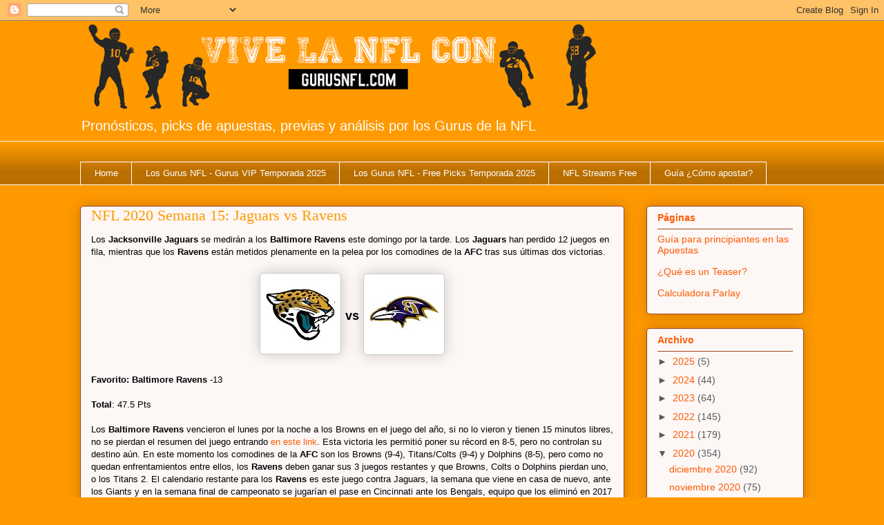

--- FILE ---
content_type: text/html; charset=utf-8
request_url: https://www.google.com/recaptcha/api2/aframe
body_size: 267
content:
<!DOCTYPE HTML><html><head><meta http-equiv="content-type" content="text/html; charset=UTF-8"></head><body><script nonce="Gdb0vf_KIdDfLpfV5thWqQ">/** Anti-fraud and anti-abuse applications only. See google.com/recaptcha */ try{var clients={'sodar':'https://pagead2.googlesyndication.com/pagead/sodar?'};window.addEventListener("message",function(a){try{if(a.source===window.parent){var b=JSON.parse(a.data);var c=clients[b['id']];if(c){var d=document.createElement('img');d.src=c+b['params']+'&rc='+(localStorage.getItem("rc::a")?sessionStorage.getItem("rc::b"):"");window.document.body.appendChild(d);sessionStorage.setItem("rc::e",parseInt(sessionStorage.getItem("rc::e")||0)+1);localStorage.setItem("rc::h",'1768838918249');}}}catch(b){}});window.parent.postMessage("_grecaptcha_ready", "*");}catch(b){}</script></body></html>